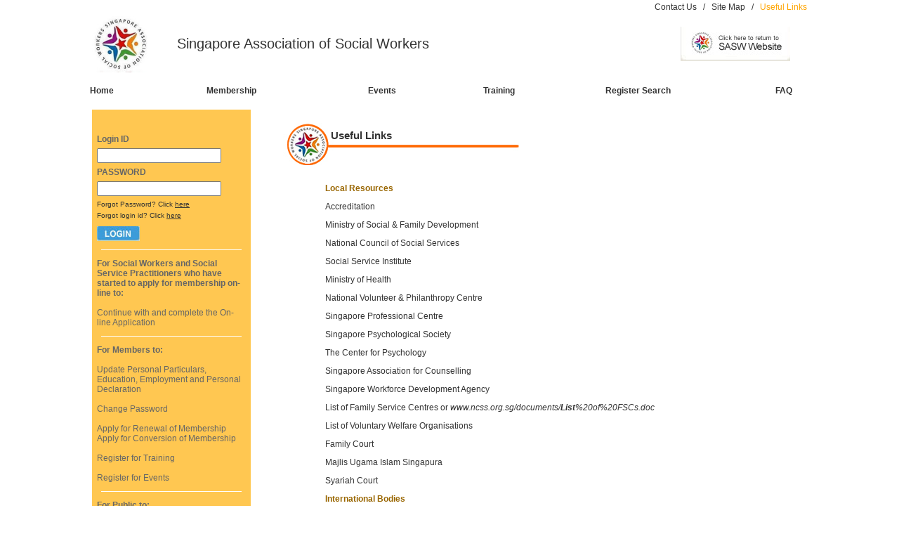

--- FILE ---
content_type: text/html;charset=ISO-8859-1
request_url: https://online.sasw.org.sg/mainPage.do;jsessionid=60884DB9AB2D5A2BCF3A676BBE717C16?action=showLinks
body_size: 32292
content:




	










<html>
<head>
    <link rel="shortcut icon" href="favicon.ico" >
    <title>Singapore Association of Social Workers</title>

    <meta name="description" content="Singapore Association of Social Workers - Membership">
    <meta name="keywords" content="Singapore Association of Social Workers, Membership, SASW">

    <link type="text/css" href="/jsp/css/jquery/themes/sasw/jquery-ui.min.css" rel="stylesheet" />
    <link type="text/css" rel="stylesheet" href="/jsp/css/style.css" />

    <script type="text/javascript" src="/jsp/js/commons.js"></script>
    <script type="text/javascript" src="/jsp/js/jquery/ajaxupload.3.5.js"></script>
    <script type="text/javascript" src="/jsp/js/jquery/jquery-3.6.0.min.js"></script>
    <script type="text/javascript" src="/jsp/js/jquery/jquery-ui.min.js"></script>
    <script type="text/javascript">
        function publicLogout()
        {
            window.location.href = "/publicLogout.do?action=logout";
        }
    </script>
</head>


<body topmargin="0" bottommargin="0" leftmargin="0" rightmargin="0" >
<table width="1024" cellspacing="0" cellpadding="0" align="center">
    <tr>
        <td width="1000px" height="700px" valign="top">
            <!-- Page Content Here -->
            <table width="100%">
            <tr>
                <td class="content" align="right">
                    




<!-- Top Menu: Start -->

<a href="/mainPage.do?action=showContact">Contact Us</a>

&nbsp; / &nbsp;


<a href="/mainPage.do?action=showSiteMap">Site Map</a>

&nbsp; / &nbsp;

<span class="onSelectMenu">Useful Links</span>



<!-- Top Menu: End -->








                </td>
            </tr>
            </table>
            <table width="1000" cellpadding="0" cellspacing="0">
            <tr>
                <td>
                    <table width="100%">
                    <tr>
                        <td width="12%"><img src="/img/logo.jpg" width="80px" height="80px"></td>
                        <td style="font-size:20px">
                            Singapore Association of Social Workers
                        </td>
                        <td width="12%">
                            <a href="http://www.sasw.org.sg/"><img src="/img/layout/base/sasw.jpg" style="border-style:none;"></a>
                        </td>
                    </tr>
                    </table>
                </td>
            </tr>
            <!-- Main Menu -->
            <tr height="47">
                <td >
                    






<!-- Top Menu: Start -->

<script type="text/javascript">


var  timerId=0 ;



function clearTimer() {
  if (timerId!=0) {
    clearTimeout(timerId); timerId=0; }}



function startTimer() {
  clearTimer(); timerId=setTimeout('timerId=0;hideMenus()',500); }



function showMenu(menuNum) {
  clearTimer(); hideMenus();
  document.getElementById('menu_'+menuNum).style.display=""; }



function hideMenus() {

  var  i=1 ;

  while (document.getElementById('menu_'+i)) {
    document     .getElementById('menu_'+i).style.display="none";
    i++; }}



function hiLite(theOption) {
  clearTimer();
  document.getElementById('opt_'+theOption).style.background='#9090FF'; }



function unLite(theOption) {
  startTimer();
  document.getElementById('opt_'+theOption).style.background='#FFF'; }
</script>

<style type="text/css">
.popupMenu {
  font-family     : Verdana,Tahoma,Helvetica,sans-serif;
  font-size       :     14px;
  color           :  #000;
  position        : absolute;
  top             :     140px;
  border          :      1px;
  padding         :      3px;
  z-index         :       16;
  background-color:  #FFF;
  cursor          :  pointer; }

.popupMenu a:visited{
	  color           :  #000;
}
</style>

<table cellpadding="0" cellspacing="0" border="0" width="100%">
    <tr height="47">
        <td width="16%" >

            <a href="/" style="font-weight:bold;">Home</a>
            
        </td>
        <td width="16%" >
            
            <a href="/mainPage.do?action=showAbout" style="font-weight:bold;" ONMOUSEOVER="showMenu(1)" ONMOUSEOUT="startTimer()">Membership</a>
            
            <DIV CLASS="popupMenu" ID="menu_1" Style="display:none;padding:15px">
                <table>
                <tr id="opt_a"><td style="padding:5px"><b><a href="/mainPage.do?action=showAbout" onmouseover="hiLite('a')" onmouseout="unLite('a')">About Membership</a></b></td></tr>
                <tr id="opt_b"><td style="padding:5px"><b><a href="/mainPage.do?action=showMemFees" onmouseover="hiLite('b')" onmouseout="unLite('b')">Membership Fees</a></b></td></tr>
                <tr id="opt_c"><td style="padding:5px"><b><a href="/mainPage.do?action=showMemBenefits" onmouseover="hiLite('c')" onmouseout="unLite('c')">Membership Benefits</a></b></td></tr>
                <tr id="opt_d"><td style="padding:5px"><b><a href="/mainPage.do?action=showRules" onmouseover="hiLite('d')" onmouseout="unLite('d')">Rules & Regulations</a></b></td></tr>

                <tr id="opt_e"><td style="padding:5px"><b><a href="/mainPage.do?action=showApp" onmouseover="hiLite('e')" onmouseout="unLite('e')">Application</a></b></td></tr>


                <tr id="opt_f"><td style="padding:5px"><b><a href="/mainPage.do?action=showRenewal" onmouseover="hiLite('f')" onmouseout="unLite('f')">Renewal/Conversion</a></b></td></tr>
                <tr id="opt_g"><td style="padding:5px"><b><a href="/mainPage.do?action=showClarifications" onmouseover="hiLite('g')" onmouseout="unLite('g')">Clarifications about SASW Membership and Accreditation</a></b></td> </tr>
                </TABLE>
            </DIV>
        </td>

        <td width="16%" align="center">
            
            <a href="/publicEvent.do?action=showList" style="font-weight:bold;">Events</a>
            
        </td>
        <td width="16%" align="center">
            
            <a href="/publicTraining.do?action=showList" style="font-weight:bold;">Training</a>
            
        </td>

        <td width="22%" align="center">
            
            <a href="/mainPage.do?action=showRegSearch" style="font-weight:bold;">Register Search </a>
            
        </td>


        <td width="10%" align="right">
            
            <a href="/mainPage.do?action=showFaq" style="font-weight:bold;">FAQ</a>
            
        </td>

        
    </tr>
</table>
<!-- Top Menu: End -->




                </td>
            </tr>
                <!-- Header Image -->
            <tr>
                <td>
                        
                </td>
            </tr>
            <tr>
                <td>
                    <table width="100%" cellpadding="0">
                    <tr>
                        <td width="241px" valign="top">
                            
                            




<style type="text/css">
.loginHeader {
	font-family: Arial, Helvetica, sans-serif;
	font-size: 12px;
    color: #666666;

}

.loginContentHeader {
	font-family: Arial, Helvetica, sans-serif;
	font-size: 12px;
    color: #666666;

}

#ui-datepicker-div
{
    z-index: 9999999;
}

</style>

<script>
    $(document).ready(function(){

        $("#forgetPwd").dialog({
            autoOpen: false,
            resizable: false,
            width: 450,
            height:500
        });

        $("#forgetLogin").dialog({
            autoOpen: false,
            resizable: false,
            width: 450,
            height:300
        });

        $("#btnCloseForgetPwd").click(function() {
            $("#forgetPwd").dialog("close");
        });

        $("#btnCloseForgetLogin").click(function() {
            $("#forgetLogin").dialog("close");
        });

        $("#loginPassword").keypress(function(e){
            if ((e.which && e.which == 13) || (e.keyCode && e.keyCode == 13))
            {
              $("#imgLogin").click();
                return false;
            }
            else
            {
               return true;
            }
        });

        $("#loginId").keypress(function(e){
            if ((e.which && e.which == 13) || (e.keyCode && e.keyCode == 13))
            {
              $("#imgLogin").click();
                return false;
            }
            else
            {
               return true;
            }
        });

        $('.datepickerclass').datepicker({
            yearRange: "-70:0",
            minDate: new Date(1900,1-1,1),
            defaultDate: new Date(),
            dateFormat: 'dd/mm/yy',
            changeYear: true
        });

        $("#showForgetPwd").click(function() {
            $("#forgetPwd").dialog("open");
            $("#btnForgetPwd").show();
            $("#btnCloseForgetPwd").hide();
            $("#forgetPwdEmail").focus();
            document.getElementById("forgetPwdLoginId").value = "";
            document.getElementById("forgetPwdEmail").value = "";
        });

        $("#showForgetLogin").click(function() {
            $("#forgetLogin").dialog("open");
            $("#btnForgetLogin").show();
            $("#btnCloseForgetLogin").hide();
            $("#forgetLoginEmail").focus();
            document.getElementById("forgetLoginEmail").value = "";
        });

        $("#btnForgetPwd").click(function(){

            if($("#forgetPwdLoginId").val() == "")
            {
                document.getElementById("forgetPwdLoginId").focus();
                $("#forgetPwdMsg").html( "<div class=\"ui-state-error ui-corner-all\" style=\"padding: 0 .1em;\"><p><span class=\"ui-icon ui-icon-alert\" style=\"float: left; margin-right: .1em;\"></span>Please provide the Login Id.</p></div>" );
            }
            else if($("#forgetPwdEmail").val()=="" )
            {
                $("#forgetPwdMsg").html( "<div class=\"ui-state-error ui-corner-all\" style=\"padding: 0 .1em;\"><p><span class=\"ui-icon ui-icon-alert\" style=\"float: left; margin-right: .1em;\"></span>Please enter the email address as in your account.</p></div>" );

            }
            else if (  $("#forgetPwdEmail").val()!="" && !isEmailAddr($("#forgetPwdEmail").val()) ) {
                    $("#forgetPwdMsg").html( "<div class=\"ui-state-error ui-corner-all\" style=\"padding: 0 .1em;\"><p><span class=\"ui-icon ui-icon-alert\" style=\"float: left; margin-right: .1em;\"></span>Invalid email address</p></div>" );
                }

            else
            {
                var url = '/forgetPwd.do';
                $("#forgetPwdMsg").html("<table width='100%'><tr><td align='center'><img src='/img/loading.gif'></td></tr></table>");

                $.post(url, {   action: "submit",
                                loginId: $("#forgetPwdLoginId").val(),
                                email : $("#forgetPwdEmail").val(),
                                captcha : $("#forgetPwdCaptcha").val()
                },
                function(data) {

                    if ( data.Result=="success" )
                    {
                        $("#forgetPwdMsg").html( "<div class=\"ui-state-highlight ui-corner-all\" style=\"padding: 0 .1em;\"><p><span class=\"ui-icon ui-icon-info\" style=\"float: left; margin-right: .1em;\"></span>An email has been sent to " + $("#forgetPwdEmail").val() + "</p></div>" );
                        $("#btnForgetPwd").hide();
                        $("#btnCloseForgetPwd").show();
                        $("#forgetPwdLoginId").val("");
                        $("#forgetPwdEmail").val("");
                        $("#forgetPwdCaptcha").val("");
                        $("#btnForgetPwdNewCaptcha").click();
                    }
                    else
                    {
                        $("#forgetPwdMsg").html( "<div class=\"ui-state-error ui-corner-all\" style=\"padding: 0 .1em;\"><p><span class=\"ui-icon ui-icon-alert\" style=\"float: left; margin-right: .1em;\"></span>" + data.ErrMsg + "</p></div>" );
                        $("#btnForgetPwdNewCaptcha").click();
                    }
                }, "json");
            }
        });

        $("#btnForgetPwdNewCaptcha").click(function(){
            var dt = new Date();
            $("#forgetPwd_captcha_img").attr("src", "captcha?" + dt.getTime());
        });

        $("#btnForgetLogin").click(function(){

            if($("#forgetLoginEmail").val()=="" )
            {
                $("#forgetLoginMsg").html( "<div class=\"ui-state-error ui-corner-all\" style=\"padding: 0 .1em;\"><p><span class=\"ui-icon ui-icon-alert\" style=\"float: left; margin-right: .1em;\"></span>Please enter the email address as in your account.</p></div>" );
            }
            else if ( $("#forgetLoginEmail").val()!="" && !isEmailAddr($("#forgetLoginEmail").val()) ) {
                    $("#forgetLoginMsg").html( "<div class=\"ui-state-error ui-corner-all\" style=\"padding: 0 .1em;\"><p><span class=\"ui-icon ui-icon-alert\" style=\"float: left; margin-right: .1em;\"></span>Invalid email address</p></div>" );
                }

            else
            {
                var url = '/forgetLogin.do';
                $("#forgetLoginMsg").html("<table width='100%'><tr><td align='center'><img src='/img/loading.gif'></td></tr></table>");

                $.post(url, {   action: "submit",
                                email : $("#forgetLoginEmail").val(),
                                captcha : $("#forgetLoginCaptcha").val()
                },
                function(data) {
                    if ( data.Result=="success" )
                    {
                        $("#forgetLoginMsg").html( "<div class=\"ui-state-highlight ui-corner-all\" style=\"padding: 0 .1em;\"><p><span class=\"ui-icon ui-icon-info\" style=\"float: left; margin-right: .1em;\"></span>An email has been sent to " + $("#forgetLoginEmail").val() + "</p></div>" );
                        $("#btnForgetLogin").hide();
                        $("#btnCloseForgetLogin").show();
                        $("#forgetLoginEmail").val("");
                        $("#forgetLoginCaptcha").val("");
                        $("#btnForgetLoginNewCaptcha").click();
                    }
                    else
                    {
                        $("#forgetLoginMsg").html( "<div class=\"ui-state-error ui-corner-all\" style=\"padding: 0 .1em;\"><p><span class=\"ui-icon ui-icon-alert\" style=\"float: left; margin-right: .1em;\"></span>" + data.ErrMsg + "</p></div>" );
                        $("#btnForgetLoginNewCaptcha").click();
                    }
                }, "json");
            }
        });


        $("#btnForgetLoginNewCaptcha").click(function(){
            var dt = new Date();
            $("#forgetLogin_captcha_img").attr("src", "captcha?" + dt.getTime());
        });



    });

    function publicLogin()
    {
        document.publicLoginForm.action="/publicLogin.do?action=login";
        document.publicLoginForm.submit();
    }


</script>


<table width="228px" cellpadding="0" cellspacing="1" bgcolor="#FFFFFF">
<tr>
    <td>
        <table width="100%" bgcolor="#FFC751">
        <tr>
            <td align="center">
                <form name="publicLoginForm" method="post" action="/publicLogin.do?action=login">
                    <table cellpadding="2" width="100%" >
                        <tr>
                            <td class="loginHeader">
                                <br><br>
                                <strong>Login ID</strong>
                            </td>
                        </tr>
                        <tr>
                            <td valign="top" class="loginHeader">
                                <input type="text" id="loginId" name="loginId" maxlength="20" size="20" autocomplete="off"/>
                            </td>
                        </tr>
                        <tr>
                            <td class="loginHeader">
                                <strong>PASSWORD</strong>
                            </td>
                        </tr>
                        <tr>
                            <td valign="top" class="content">
                                <input type="password" id="loginPassword" name="loginPassword" maxlength="24" size="20" autocomplete="off">
                            </td>
                        </tr>
                        <tr>
                            <td class="content">
                                <div style="font-size:0.8em">Forgot Password? Click <span id="showForgetPwd" style="text-decoration:underline; cursor:pointer">here</span></div>
                                <div style="font-size:0.8em; padding-top:5px;">Forgot login id? Click <span id="showForgetLogin" style="text-decoration:underline; cursor:pointer">here</span></div>
                                <div style="padding-top:10px;">
                                    <img src="/img/layout/base/login.jpg" id="imgLogin" style="cursor:pointer" onclick="publicLogin()">
                                </div>
                            </td>
                        </tr>
                        <tr>
                            <td valign="middle" height="10px">
                                <hr style="color:#FFFFFF;background-color:#FFFFFF;height:1px;border:none;width:200px" />
                            </td>
                        </tr>
                        <tr>
                            <td class="loginContentHeader">
                                <strong>For Social Workers and Social Service Practitioners who have started to apply for membership on-line to:</strong>
                                <br><br>Continue with and complete the On-line Application
                            </td>
                        </tr>
                        <tr>
                            <td valign="middle" height="10px">
                                <hr style="color:#FFFFFF;background-color:#FFFFFF;height:1px;border:none;width:200px" />
                            </td>
                        </tr>
                        <tr>
                            <td class="loginContentHeader">
                                <strong>For Members to:</strong>
                                <br><br>Update Personal Particulars, Education, Employment and Personal Declaration
                                <br><br>Change Password
                                <br><br>Apply for Renewal of Membership
                                <br>Apply for Conversion of Membership
                                <br><br>Register for Training
                                <br><br>Register for Events
                            </td>
                        </tr>
                        <tr>
                            <td valign="middle" height="10px">
                                <hr style="color:#FFFFFF;background-color:#FFFFFF;height:1px;border:none;width:200px" />
                            </td>
                        </tr>
                        <tr>
                            <td class="loginContentHeader">
                                <strong>For Public to:</strong>
                                <br><br>Register for Training
                                <br><br>Register for Events
                                <br>
                            </td>
                        </tr>
                        <tr>
                            <td valign="middle" height="10px">
                                <hr style="color:#FFFFFF;background-color:#FFFFFF;height:1px;border:none;width:200px" />
                            </td>
                        </tr>
                        <tr>
                            <td class="loginContentHeader">
                                <strong>Link to NCSS to apply for PCG:</strong>
                                <br><br><a href="https://www.ncssapp.org.sg/" target="_blank">https://www.ncssapp.org.sg/</a>
                                <br>
                            </td>
                        </tr>
                    </table>
                </form>
            </td>
        </tr>
        </table>
    </td>
</tr>
</table>

<div id="forgetPwd" title="Forgot Password?" style="display:none; overflow:hidden">
    <form name="forgetPwdForm" method="post" action="/forgetPwd.do?action=submit">
    <table width="100%" cellpadding="3" cellspacing="1">
     <tr>
        <td>
            <table width="100%">
            <tr>
                <td class="content">Login Id.</td>
                <td class="content">
                    <input type="text" name="loginId" id="forgetPwdLoginId" size="30" maxlength="50" style="font-size:0.9em;" autocomplete="off">
                </td>
            </tr>
            <tr>
                <td class="content" colspan="2" style="padding-top: 20px;">Please enter the email address as in your account.</td>
            </tr>
            <tr>
                <td class="content">Email</td>
                <td class="content">
                    <input type="text" name="email" id="forgetPwdEmail" size="30" maxlength="50" style="font-size:0.9em;" autocomplete="off">
                </td>
            </tr>
            <tr>
                <td class="content">
                    Type the code shown below
                </td>
                <td class="gridContent">
                    <input type="text" name="captcha" maxlength="20" size="30" value="" id="forgetPwdCaptcha">
                </td>
            </tr>
            <tr>
                <td></td>
                <td style="border: 1px solid #2b2b2b">
                    <img src="/captcha" id="forgetPwd_captcha_img">
                </td>
            </tr>
            </table>
        </td>
    </tr>
    <tr><td>&nbsp;</td></tr>
    <tr>
        <td class="content" align="center">
            <input type="button" value="Reset Password" id="btnForgetPwd" style="font-size:12px"/>
            <input type="button" id="btnForgetPwdNewCaptcha" value="Try a new code" class="content"/>
        </td>
    </tr>
    <tr>
        <td class="content" align="center">
            <input type="button" value="Close" id="btnCloseForgetPwd" style="width:60px;font-size:12px"/>
        </td>
    </tr>
    <tr>
        <td class="content" height="70px">
            <span id="forgetPwdMsg"/>
        </td>
    </tr>
    </table>
    </form>
</div>



<div id="forgetLogin" title="Forgot Login?" style="display:none; overflow:hidden">
    <form name="forgetLoginForm" method="post" action="/forgetLogin.do?action=submit">
    <table width="100%" cellpadding="3" cellspacing="1">
     <tr>
        <td>
            <table width="100%">
            <tr>
                <td class="content" colspan="2" style="padding-bottom: 20px;">Please enter the email address as in your account.</td>
            </tr>
            <tr>
                <td class="content">Email</td>
                <td class="content">
                    <input type="text" name="email" id="forgetLoginEmail" size="30" maxlength="50" style="font-size:0.9em;" autocomplete="off">
                </td>
            </tr>
            <tr>
                <td class="content">
                    Type the code shown below
                </td>
                <td class="content">
                    <input type="text" name="captcha" maxlength="20" size="30" value="" id="forgetLoginCaptcha">
                </td>
            </tr>
            <tr>
                <td></td>
                <td style="border: 1px solid #2b2b2b">
                    <img src="/captcha" id="forgetLogin_captcha_img">
                </td>
            </tr>
            </table>
        </td>
    </tr>
    <tr><td>&nbsp;</td></tr>
    <tr>
        <td class="content" align="center">
            <input type="button" value="Reset Login" id="btnForgetLogin" style="font-size:12px"/>
            <input type="button" value="Try a new code" id="btnForgetLoginNewCaptcha" class="content"/>
        </td>
    </tr>
    <tr>
        <td class="content" align="center">
            <input type="button" value="Close" id="btnCloseForgetLogin" style="width:60px;font-size:12px"/>
        </td>
    </tr>
    <tr>
        <td class="content" height="70px">
            <span id="forgetLoginMsg"/>
        </td>
    </tr>
    </table>
    </form>
</div>

                            
                        </td>
                        <td valign="top">
                            




<!-- Page Message : Start -->


<!-- Page Messages : End -->
                            

<br>
<table width="100%">
<tr>
    <td>
        <table width="80%">
        <tr>
            <td colspan="2">
				<table width="100%" style="background-image:url('/img/layout/base/titleLine.jpg');background-repeat:no-repeat;">
				   <tr>
						<td height="64px" style="padding-left:90px;padding-bottom:40px;" valign="bottom">
							 <span style="font-size:15px"><b>Useful Links</b></span>
						</td>
					</tr>
				</table>
            </td>
        </tr>
        <tr>
            <td width="80px"></td>
            <td class="content">
                <p><b><br><span style="COLOR: #996600" mce_style="color: #996600;">Local Resources</span></b></p>
<p><a href="http://accreditation.sasw.org.sg" target="_blank">Accreditation</a></p>                
<p><a mce_href="http://app.msf.gov.sg/Policies/StrongandStableFamilies/SupportingFamilies/FamilyServiceCentres.aspx" href="http://app.msf.gov.sg/Policies/StrongandStableFamilies/SupportingFamilies/FamilyServiceCentres.aspx">Ministry of Social &amp; Family Development</a><br mce_bogus="1"></p>
<p><a href="http://www.ncss.gov.sg/social_service/family_services.asp" target="_blank" mce_href="http://www.ncss.gov.sg/social_service/family_services.asp">National Council of Social Services</a><br mce_bogus="1"></p>
<p><a href="http://www.socialserviceinstitute.sg/" target="_blank" mce_href="http://www.socialserviceinstitute.sg">Social Service&nbsp;Institute</a><br mce_bogus="1"></p><p><a mce_href="http://www.moh.gov.sg/content/moh_web/healthprofessionalsportal/alliedhealthprofessionals/career_practice/allied_health_professions/medical_social_worker.html" href="http://www.moh.gov.sg/content/moh_web/healthprofessionalsportal/alliedhealthprofessionals/career_practice/allied_health_professions/medical_social_worker.html">Ministry of Health</a><br></p>
<p><a href="http://www.nvpc.org.sg/pgm/others/nvpc_f_default_public.aspx" target="_blank" mce_href="http://www.nvpc.org.sg/pgm/others/nvpc_f_default_public.aspx">National Volunteer &amp; Philanthropy Centre</a><br mce_bogus="1"></p>
<p><a href="http://www.spc.org.sg/" target="_blank" mce_href="http://www.spc.org.sg">Singapore Professional Centre</a><br mce_bogus="1"></p>
<p><a href="http://www.singaporepsychologicalsociety.org/" target="_blank" mce_href="http://www.singaporepsychologicalsociety.org">Singapore Psychological Society</a><br mce_bogus="1"></p>
<p><a href="http://www.center4psy.com/" target="_blank" mce_href="http://www.center4psy.com">The Center for Psychology&nbsp;</a><br mce_bogus="1"></p>
<p><a href="http://www.sac-counsel.org.sg/" target="_blank" mce_href="http://www.sac-counsel.org.sg">Singapore Association for Counselling</a><br mce_bogus="1"></p>
<p><a target="_blank" href="http://www.wda.gov.sg/" mce_href="http://www.wda.gov.sg/">Singapore Workforce Development Agency</a><br mce_bogus="1"></p>
<p><a href="http://www.ncss.org.sg/documents/List%20of%20FSCs.doc" target="_blank" mce_href="http://www.ncss.org.sg/documents/List%20of%20FSCs.doc">List of Family Service Centres</a>&nbsp;or <cite><a href="http://www.ncss.org.sg/documents/List%20of%20FSCs.doc" mce_href="http://www.ncss.org.sg/documents/List%20of%20FSCs.doc">www.ncss.org.sg/documents/<b>List</b>%20of%20FSCs.doc</a></cite></p>
<p><a href="http://www.ncss.org.sg/VWOcorner/members_list.asp" target="_blank" mce_href="http://www.ncss.org.sg/VWOcorner/members_list.asp">List of Voluntary Welfare Organisations</a><br mce_bogus="1"></p>
<p><a href="http://app.subcourts.gov.sg/family/index.aspx" target="_blank" mce_href="http://app.subcourts.gov.sg/family/index.aspx">Family Court</a><a href="http://www.muis.gov.sg/cms/index.aspx" target="_blank" mce_href="http://www.muis.gov.sg/cms/index.aspx">
</a><br mce_bogus="1"></p><p><a href="http://www.muis.gov.sg/cms/index.aspx" target="_blank" mce_href="http://www.muis.gov.sg/cms/index.aspx">Majlis Ugama Islam Singapura</a><br mce_bogus="1"></p>
<p><a href="http://app.syariahcourt.gov.sg/syariah/front-end/SYCHome_E.aspx" target="_blank" mce_href="http://app.syariahcourt.gov.sg/syariah/front-end/SYCHome_E.aspx">Syariah Court</a><br mce_bogus="1"></p>
<p><b><span style="COLOR: #996600" mce_style="color: #996600;">International Bodies</span></b></p>
<p><a href="http://www.ifsw.org/home" target="_blank" mce_href="http://www.ifsw.org/home">The International Federation of Social Workers (IFSW)</a><br mce_bogus="1"></p>
<p><a target="_blank" href="http://www.thecommonwealth.org" mce_href="http://www.thecommonwealth.org">Commonwealth Organisation for Social Work</a><br mce_bogus="1"></p><p><a mce_href="http://www.basw.co.uk/" href="http://www.basw.co.uk/">The British Association of Social Workers</a><br mce_bogus="1"></p><p><a mce_href="http://anzasw.org.nz/" href="http://anzasw.org.nz/">Aotearoa New Zealand Association of Social Workers</a><br mce_bogus="1"></p><p><a href="http://www.aasw.asn.au/" target="_blank" mce_href="http://www.aasw.asn.au/">Australian Association of Social Workers</a><br mce_bogus="1"></p>
<p><a href="http://www.casw-acts.ca/" target="_blank" mce_href="http://www.casw-acts.ca/">Canadian Association of Social Workers</a><br mce_bogus="1"></p><p><a mce_href="http://www.cncasw.org/cncasw/gywm/xhgk/" href="http://www.cncasw.org/cncasw/gywm/xhgk/">China Association of Social Work </a><br></p><p><a mce_href="http://www.tasw.org.tw/eng/e-p2-about.php" href="http://www.tasw.org.tw/eng/e-p2-about.php">The Taiwan Association of Social Workers<b> </b></a><br mce_bogus="1"></p><p><a mce_href="http://www.hkswa.org.hk/en" href="http://www.hkswa.org.hk/en">Hong Kong Social Workers Association </a><br mce_bogus="1"></p><p><a mce_href="http://www.jacsw.or.jp/16_FooterLinks/English.html" href="http://www.jacsw.or.jp/16_FooterLinks/English.html">Japan Association of Certified Social Workers </a><br mce_bogus="1"></p><p><a mce_href="http://www.masw.org.my/images/contact.html" href="http://www.masw.org.my/images/contact.html">Malaysian Association of Social Workers</a> <a mce_href="http://www.masw.org.my/images/contact.html" href="http://www.masw.org.my/images/contact.html">Persatuan Perkerja Sosial Malaysia</a><br mce_bogus="1"></p>
<p><a href="http://www.uwindsor.ca/criticalsocialwork/" target="_blank" mce_href="http://www.uwindsor.ca/criticalsocialwork/">Critical Social Work - an interdisciplinary journal</a><br mce_bogus="1"></p>
            </td>
        </tr>
        </table>
    </td>

</tr>
</table>

                        </td>
                    </tr>
                    </table>
                </td>
            </tr>
            </table>
        </td>
    </tr>
    <tr>
        <td>
            

<table width="1000px" bgcolor="#D87D08">
<tr>
    <td width="20px" ></td>
    <td class="content">
        <br>
        <font style="color:white;font-weight:bold;font-size:13px">Singapore Association of Social Workers</font><br>
        <font style="color:white;font-size:11px;font-weight:bold;">
            Blk 324 Clementi Ave 5 &nbsp; #01-209<br>
            Singapore 120324<br>
            Tel: (65) 6778 7922 &nbsp;&nbsp; Fax: (65) 6778 0609
        </font>
        <br><br>
    </td>
    <td class="content" align="right">
        <font style="color:white;font-weight:bold;font-size:11px">
             &copy; 2015 SASW. All Rights Reserved<a href="/login.do?action=show" style="color:white">.</a>&nbsp;&nbsp;
        </font>
    </td>
    <td width="20px" ></td>
</tr>
</table>
        </td>
    </tr>
</table>
<!-- Start of StatCounter Code -->
<script type="text/javascript">
var sc_project=6760313;
var sc_invisible=1;
var sc_security="6a5c484b";
</script>

<script type="text/javascript"
src="http://www.statcounter.com/counter/counter.js"></script><noscript><div
class="statcounter"><a title="weebly statistics"
href="http://statcounter.com/weebly/" target="_blank"><img
class="statcounter"
src="http://c.statcounter.com/6760313/0/6a5c484b/1/"
alt="weebly statistics" ></a></div></noscript>
<!-- End of StatCounter Code -->

</body>
</html>
